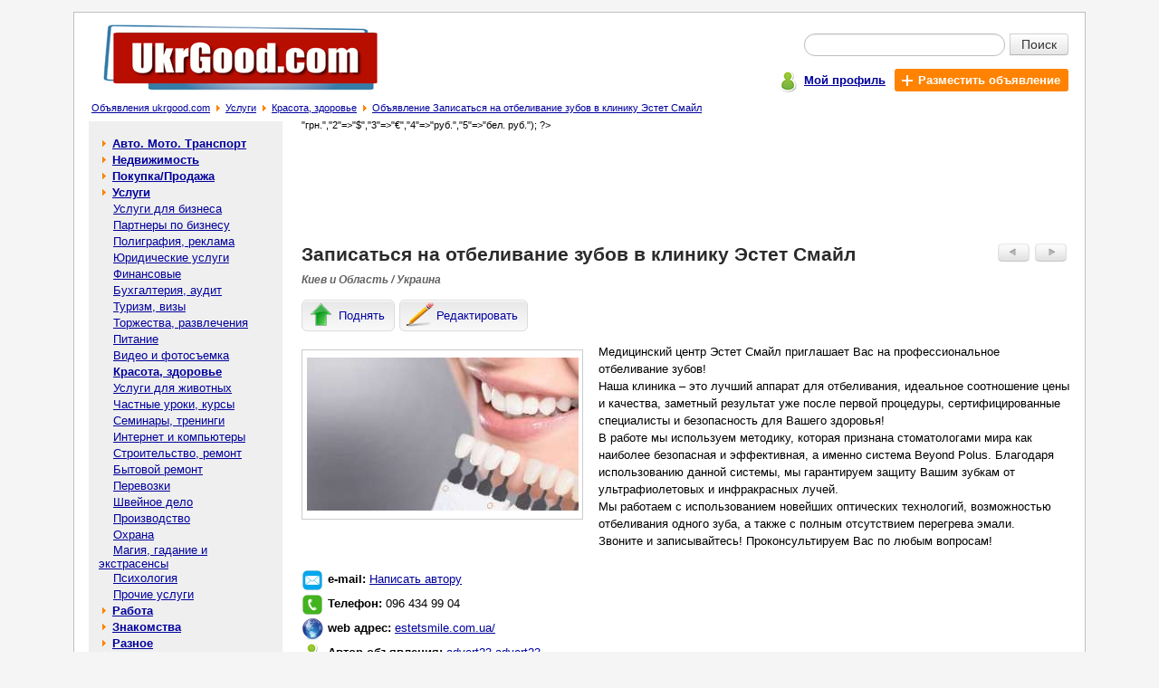

--- FILE ---
content_type: text/html; charset=windows-1251
request_url: https://ukrgood.com/%D0%B7%D0%B0%D0%BF%D0%B8%D1%81%D0%B0%D1%82%D1%8C%D1%81%D1%8F-%D0%BE%D1%82%D0%B1%D0%B5%D0%BB%D0%B8%D0%B2%D0%B0%D0%BD%D0%B8%D0%B5-%D0%B7%D1%83%D0%B1%D0%BE%D0%B2-%D0%BA%D0%BB%D0%B8%D0%BD%D0%B8%D0%BA%D1%83-%D1%8D%D1%81%D1%82%D0%B5%D1%82-%D1%81%D0%BC%D0%B0%D0%B9%D0%BB-p-51572.html
body_size: 5660
content:

<!doctype html public "-//W3C//DTD HTML 4.01 Transitional//EN">
<html dir="LTR" lang="ru">
<head>
<meta http-equiv="Content-Type" content="text/html; charset=windows-1251">
<title>Записаться на отбеливание зубов в клинику Эстет Смайл - Красота, здоровье в Киеве и области - Бесплатные объявления на сайте UkrGood.com</title>
<meta name="description" content="Медицинский центр Эстет Смайл приглашает Вас на профессиональное отбеливание зубов!
Наша клиника – это лучший аппарат для отбеливания, идеальное соотношение цены и качества, заметный результат уже после первой процедуры, сертифиц... - Красота, здоровье в Киеве и области на доске объявлений UkrGood.com">
<meta name="keywords" content="Записаться на отбеливание зубов в клинику Эстет Смайл,Услуги,Красота, здоровье,эстет, смайл, отбеливание, клинику, зубов, записаться"><meta property="og:type" content="website" /><meta property="og:title" content="Записаться на отбеливание зубов в клинику Эстет Смайл" /><meta property="og:url" content="https://ukrgood.com/Записаться-отбеливание-зубов-клинику-Эстет-Смайл-p-51572.html" /><meta property="og:site_name" content="UkrGood.com" /><meta property="og:description" content="Медицинский центр Эстет Смайл приглашает Вас на профессиональное отбеливание зубов! Наша клиника – это лучший аппарат для отбеливания, идеальное соотношение цены и качества, заметный результат уже ..." /><meta property="og:image" content="https://ukrgood.com/Записаться-на-отбеливание-зубов-в-клинику-Эстет-Смайл-img-y202201-s51572_1.jpeg" /><meta property="og:locale" content="ru_RU" /><meta property="og:locale:alternate" content="uk_UA" /><meta property="og:locale:alternate" content="be_BY" /><meta property="og:title" content="Записаться на отбеливание зубов в клинику Эстет Смайл - Красота, здоровье в Киеве и области - Бесплатные объявления на сайте UkrGood.com" /><meta name="mrc__share_title" content="Записаться на отбеливание зубов в клинику Эстет Смайл" /><meta name="mrc__share_description" content="Медицинский центр Эстет Смайл приглашает Вас на профессиональное отбеливание зубов! Наша клиника – это лучший аппарат для отб..." /><base href="https://ukrgood.com/"><meta name="robots" content="index, follow"><link rel="stylesheet" type="text/css" href="stylesheet.css">
<script type="text/javascript" src="https://ukrgood.com/includes/javascript/ads_info.js"></script>
<link rel="shortcut icon" href="images/icon/favicon.ico"><!--script type="text/javascript" src="//vk.com/js/api/openapi.js?142"></script><script type="text/javascript"> VK.init({apiId: 5945293, onlyWidgets: true});</script--><script type="text/javascript" src="//platform-api.sharethis.com/js/sharethis.js#property=593ffaaf0acf72001259cf39&product=inline-share-buttons"></script></head>
<body >
<!-- header //-->
<div id="page" class="page"><table border="0" width="100%" cellspacing="0" cellpadding="0">
  <tr class="header">
    <td valign="middle"><a title="Доска бесплатных объявлений - ukrgood.com" href="https://ukrgood.com/"><img src="images/logo.jpg" border="0" alt="Бесплатные объявления - ukrgood.com" title="Бесплатные объявления - ukrgood.com" width="306" height="82" align="bottom" class="ads_logo"></a></td>
    <td valign="middle" align="right"><form name="quick_find" action="https://ukrgood.com/advanced_search_result.php" method="get">   <table class="sf5" align=right border="0" cellpadding="0" cellspacing="0">
    <tr>
     <td align="right"><table class="sf7" border="0" cellspacing="0" cellpadding="0">
      <tr>
       <td colspan="2"><div class="input-append" style="border:0px;margin:0px;padding:0px;"><input type="text" value="" name="keywords" class="span2 search-query"><button type="submit" class="btn btn-search">Поиск</button></div></td>
      </tr>
    </table></td>
    </tr>
    <tr>
     <td class="mains7">
      <div class="pl5">
       <div class="table pt3">
        <div class="tr">
         <div class="td pt2"><span class="icon_user"></span></div>
         <div class="td pt5"><a href="https://ukrgood.com/account.php" title="Мой профиль"><b>Мой профиль</b></a></div>
         <div class="td">
          <div class="table">
           <div class="tr">
            <div class="td addbtn719"><a href="https://ukrgood.com/add_new_announcement.php/cPath/30_69" title="Разместить объявление" class="whlink"><span class="iconplus"></span><b class="whlink">Разместить объявление</b></a></div>
           </div>
          </div>
         </div>
        </div>
       </div>
      </div></td>
    </tr>
   </table></form></td>
  </tr>
</table><table border="0" width="100%" cellspacing="0" cellpadding="1">
  <tr valign="top">
    <td><span class="pl5"></span><big><a href="https://ukrgood.com/" class="headerNavigation" title="Объявления ukrgood.com">Объявления ukrgood.com</a></big><span class="bread_cr"></span><big><a href="https://ukrgood.com/Услуги-c-30.html" class="headerNavigation" title="Услуги">Услуги</a></big><span class="bread_cr"></span><big><a href="https://ukrgood.com/Красота-здоровье-c-30_69.html" class="headerNavigation" title="Красота, здоровье">Красота, здоровье</a></big><span class="bread_cr"></span><big><a href="https://ukrgood.com/Записаться-отбеливание-зубов-клинику-Эстет-Смайл-p-51572.html" class="headerNavigation" title="Объявление Записаться на отбеливание зубов в клинику Эстет Смайл">Объявление Записаться на отбеливание зубов в клинику Эстет Смайл</a></big></td></tr>
</table>
<!-- header_eof //-->

<!-- body //-->
<table border="0" width="100%" cellspacing="3" cellpadding="3">
  <tr>
    <td width="125" valign="top"><table border="0" width="125" cellspacing="0" cellpadding="2">
<!-- left_navigation //-->
<tr>
 <td width="214px;" class="col_left">
  <table border="0" cellpadding="0" cellspacing="0" width="214px;"><!-- categories //--><tr><td height="5px;" nowrap bgcolor="#EFEFEf"></td></tr><tr><td class="col_left1"><table border="0" width="100%" cellspacing="0" cellpadding="1" class="infoBox">
  <tr>
    <td><table border="0" width="100%" cellspacing="0" cellpadding="3" class="infoBoxContents">
  <tr>
    <td><img src="images/pixel_trans.gif" border="0" alt="" width="100%" height="1"></td>
  </tr>
  <tr>
    <td class="boxText"><table border="0" cellpadding="0" cellspacing="0" width="100%" class="category"><tr><td width="7px" height="18px;" nowrap></td><td><span class="arrow_cat1"></span><b> <a class="category" href="https://ukrgood.com/Авто-Мото-Транспорт-c-12.html">Авто. Мото. Транспорт</a></b><br></td><td width="7px" nowrap></td></tr></table><table border="0" cellpadding="0" cellspacing="0" width="100%" class="category"><tr><td width="7px" height="18px;" nowrap></td><td><span class="arrow_cat1"></span><b> <a class="category" href="https://ukrgood.com/Недвижимость-c-11.html">Недвижимость</a></b><br></td><td width="7px" nowrap></td></tr></table><table border="0" cellpadding="0" cellspacing="0" width="100%" class="category"><tr><td width="7px" height="18px;" nowrap></td><td><span class="arrow_cat1"></span><b> <a class="category" href="https://ukrgood.com/ПокупкаПродажа-c-29.html">Покупка/Продажа</a></b><br></td><td width="7px" nowrap></td></tr></table><table border="0" cellpadding="0" cellspacing="0" width="100%"><tr ><td width="7px" height="18px;" ></td><td><span class="arrow_cat1"></span><b> <a class="category" href="https://ukrgood.com/Услуги-c-30.html"><b>Услуги</b></a></b><br></td><td width="7px" nowrap></td></tr></table><table border="0" cellpadding="0" cellspacing="0" width="100%"><tr ><td width="7px" height="18px;" ></td><td>&nbsp;&nbsp;&nbsp; <a class="category" href="https://ukrgood.com/Услуги-бизнеса-c-30_64.html">Услуги для бизнеса</a><br></td><td width="7px" nowrap></td></tr></table><table border="0" cellpadding="0" cellspacing="0" width="100%"><tr ><td width="7px" height="18px;" ></td><td>&nbsp;&nbsp;&nbsp; <a class="category" href="https://ukrgood.com/Партнеры-бизнесу-c-30_65.html">Партнеры по бизнесу</a><br></td><td width="7px" nowrap></td></tr></table><table border="0" cellpadding="0" cellspacing="0" width="100%"><tr ><td width="7px" height="18px;" ></td><td>&nbsp;&nbsp;&nbsp; <a class="category" href="https://ukrgood.com/Полиграфия-реклама-c-30_112.html">Полиграфия, реклама</a><br></td><td width="7px" nowrap></td></tr></table><table border="0" cellpadding="0" cellspacing="0" width="100%"><tr ><td width="7px" height="18px;" ></td><td>&nbsp;&nbsp;&nbsp; <a class="category" href="https://ukrgood.com/Юридические-услуги-c-30_66.html">Юридические услуги</a><br></td><td width="7px" nowrap></td></tr></table><table border="0" cellpadding="0" cellspacing="0" width="100%"><tr ><td width="7px" height="18px;" ></td><td>&nbsp;&nbsp;&nbsp; <a class="category" href="https://ukrgood.com/Финансовые-c-30_122.html">Финансовые</a><br></td><td width="7px" nowrap></td></tr></table><table border="0" cellpadding="0" cellspacing="0" width="100%"><tr ><td width="7px" height="18px;" ></td><td>&nbsp;&nbsp;&nbsp; <a class="category" href="https://ukrgood.com/Бухгалтерия-аудит-c-30_125.html">Бухгалтерия, аудит</a><br></td><td width="7px" nowrap></td></tr></table><table border="0" cellpadding="0" cellspacing="0" width="100%"><tr ><td width="7px" height="18px;" ></td><td>&nbsp;&nbsp;&nbsp; <a class="category" href="https://ukrgood.com/Туризм-визы-c-30_67.html">Туризм, визы</a><br></td><td width="7px" nowrap></td></tr></table><table border="0" cellpadding="0" cellspacing="0" width="100%"><tr ><td width="7px" height="18px;" ></td><td>&nbsp;&nbsp;&nbsp; <a class="category" href="https://ukrgood.com/Торжества-развлечения-c-30_68.html">Торжества, развлечения</a><br></td><td width="7px" nowrap></td></tr></table><table border="0" cellpadding="0" cellspacing="0" width="100%"><tr ><td width="7px" height="18px;" ></td><td>&nbsp;&nbsp;&nbsp; <a class="category" href="https://ukrgood.com/Питание-c-30_136.html">Питание</a><br></td><td width="7px" nowrap></td></tr></table><table border="0" cellpadding="0" cellspacing="0" width="100%"><tr ><td width="7px" height="18px;" ></td><td>&nbsp;&nbsp;&nbsp; <a class="category" href="https://ukrgood.com/Видео-фотосъемка-c-30_115.html">Видео и фотосъемка</a><br></td><td width="7px" nowrap></td></tr></table><table border="0" cellpadding="0" cellspacing="0" width="100%"><tr ><td width="7px" height="18px;" ></td><td>&nbsp;&nbsp;&nbsp; <a class="category" href="https://ukrgood.com/Красота-здоровье-c-30_69.html"><b>Красота, здоровье</b></a><br></td><td width="7px" nowrap></td></tr></table><table border="0" cellpadding="0" cellspacing="0" width="100%"><tr ><td width="7px" height="18px;" ></td><td>&nbsp;&nbsp;&nbsp; <a class="category" href="https://ukrgood.com/Услуги-животных-c-30_141.html">Услуги для животных</a><br></td><td width="7px" nowrap></td></tr></table><table border="0" cellpadding="0" cellspacing="0" width="100%"><tr ><td width="7px" height="18px;" ></td><td>&nbsp;&nbsp;&nbsp; <a class="category" href="https://ukrgood.com/Частные-уроки-курсы-c-30_70.html">Частные уроки, курсы</a><br></td><td width="7px" nowrap></td></tr></table><table border="0" cellpadding="0" cellspacing="0" width="100%"><tr ><td width="7px" height="18px;" ></td><td>&nbsp;&nbsp;&nbsp; <a class="category" href="https://ukrgood.com/Семинары-тренинги-c-30_71.html">Семинары, тренинги</a><br></td><td width="7px" nowrap></td></tr></table><table border="0" cellpadding="0" cellspacing="0" width="100%"><tr ><td width="7px" height="18px;" ></td><td>&nbsp;&nbsp;&nbsp; <a class="category" href="https://ukrgood.com/Интернет-компьютеры-c-30_114.html">Интернет и компьютеры</a><br></td><td width="7px" nowrap></td></tr></table><table border="0" cellpadding="0" cellspacing="0" width="100%"><tr ><td width="7px" height="18px;" ></td><td>&nbsp;&nbsp;&nbsp; <a class="category" href="https://ukrgood.com/Строительство-ремонт-c-30_72.html">Строительство, ремонт</a><br></td><td width="7px" nowrap></td></tr></table><table border="0" cellpadding="0" cellspacing="0" width="100%"><tr ><td width="7px" height="18px;" ></td><td>&nbsp;&nbsp;&nbsp; <a class="category" href="https://ukrgood.com/Бытовой-ремонт-c-30_73.html">Бытовой ремонт</a><br></td><td width="7px" nowrap></td></tr></table><table border="0" cellpadding="0" cellspacing="0" width="100%"><tr ><td width="7px" height="18px;" ></td><td>&nbsp;&nbsp;&nbsp; <a class="category" href="https://ukrgood.com/Перевозки-c-30_74.html">Перевозки</a><br></td><td width="7px" nowrap></td></tr></table><table border="0" cellpadding="0" cellspacing="0" width="100%"><tr ><td width="7px" height="18px;" ></td><td>&nbsp;&nbsp;&nbsp; <a class="category" href="https://ukrgood.com/Швейное-дело-c-30_118.html">Швейное дело</a><br></td><td width="7px" nowrap></td></tr></table><table border="0" cellpadding="0" cellspacing="0" width="100%"><tr ><td width="7px" height="18px;" ></td><td>&nbsp;&nbsp;&nbsp; <a class="category" href="https://ukrgood.com/Производство-c-30_110.html">Производство</a><br></td><td width="7px" nowrap></td></tr></table><table border="0" cellpadding="0" cellspacing="0" width="100%"><tr ><td width="7px" height="18px;" ></td><td>&nbsp;&nbsp;&nbsp; <a class="category" href="https://ukrgood.com/Охрана-c-30_123.html">Охрана</a><br></td><td width="7px" nowrap></td></tr></table><table border="0" cellpadding="0" cellspacing="0" width="100%"><tr ><td width="7px" height="18px;" ></td><td>&nbsp;&nbsp;&nbsp; <a class="category" href="https://ukrgood.com/Магия-гадание-экстрасенсы-c-30_131.html">Магия, гадание и экстрасенсы</a><br></td><td width="7px" nowrap></td></tr></table><table border="0" cellpadding="0" cellspacing="0" width="100%"><tr ><td width="7px" height="18px;" ></td><td>&nbsp;&nbsp;&nbsp; <a class="category" href="https://ukrgood.com/Психология-c-30_132.html">Психология</a><br></td><td width="7px" nowrap></td></tr></table><table border="0" cellpadding="0" cellspacing="0" width="100%"><tr ><td width="7px" height="18px;" ></td><td>&nbsp;&nbsp;&nbsp; <a class="category" href="https://ukrgood.com/Прочие-услуги-c-30_75.html">Прочие услуги</a><br></td><td width="7px" nowrap></td></tr></table><table border="0" cellpadding="0" cellspacing="0" width="100%" class="category"><tr><td width="7px" height="18px;" nowrap></td><td><span class="arrow_cat1"></span><b> <a class="category" href="https://ukrgood.com/Работа-c-31.html">Работа</a></b><br></td><td width="7px" nowrap></td></tr></table><table border="0" cellpadding="0" cellspacing="0" width="100%" class="category"><tr><td width="7px" height="18px;" nowrap></td><td><span class="arrow_cat1"></span><b> <a class="category" href="https://ukrgood.com/Знакомства-c-32.html">Знакомства</a></b><br></td><td width="7px" nowrap></td></tr></table><table border="0" cellpadding="0" cellspacing="0" width="100%" class="category"><tr><td width="7px" height="18px;" nowrap></td><td><span class="arrow_cat1"></span><b> <a class="category" href="https://ukrgood.com/Разное-c-33.html">Разное</a></b><br></td><td width="7px" nowrap></td></tr></table></td>
  </tr>
  <tr>
    <td><img src="images/pixel_trans.gif" border="0" alt="" width="100%" height="1"></td>
  </tr>
</table>
</td>
  </tr>
</table>
</td></tr><tr><td bgcolor="#EEEEEE" height="15px;" nowrap>&nbsp;</td></tr><!-- categories_eof //--></table>
 </td>
 <td width="10px;" nowrap></td>
</tr><!-- left_navigation_eof //-->
    </table></td>
<!-- body_text //-->
    <td width="100%" valign="top"><table border="0" width="100%" cellspacing="0" cellpadding="0">
<tr><td><div class="c1br"><script type="text/javascript"><!--
google_ad_client = "pub-2225342369632065";
google_ad_slot = "0014181356";
google_ad_width = 728;
google_ad_height = 90;
//-->
</script>
<script type="text/javascript"
src="https://pagead2.googlesyndication.com/pagead/show_ads.js">
</script></div></td></tr><script language="javascript">
            image1 = new Image(300, 169); 
 image1.src = 'https://ukrgood.com/Записаться-на-отбеливание-зубов-в-клинику-Эстет-Смайл-img-y202201-s51572_1.jpeg'; 
          </script><tr>
        <td><table border="0" width="100%" cellspacing="0" cellpadding="0">
          <tr>
            <td valign="top"><h1>Записаться на отбеливание зубов в клинику Эстет Смайл</h1></td>
            <td align="right" valign="top" class="butnav"><table border="0" cellspacing="0" cellpadding="3">
                 <tr>
                  <td><a href="https://ukrgood.com/Массаж-access-bars-facelift-raindrop-поющими-Тибетскими-чашами-енерго-процессы-p-74435.html" class="ads_nav" rel="nofollow"><img src="images/adsbuttonprev.jpg" border="0" alt="Предыдущее объявление" title="Предыдущее объявление" width="35" height="20"></a></td>
                  <td width="38px;"><a href="https://ukrgood.com/skupkavolos-p-74216.html" class="ads_nav" rel="nofollow"><img src="images/adsbuttonnext.jpg" border="0" alt="Следующее объявление" title="Следующее объявление" width="35" height="20"></a></td>
                 </tr>
                </table></td>
          </tr>
          <tr><td class="tech1 location7">Киев и Область / Украина</td></tr>
          <tr><td><div class="inf_nav"><span style="display:none;" class="inf_l5" id="inf_l5"></span><a href="https://ukrgood.com/announcements.php/action/up_ads/ads_id/51572" title="Поднять объявление" class="infbut rckt lblbtn" rel="nofollow"><span class="icon51"></span><span class="icon7">Поднять</span></a><a href="https://ukrgood.com/announcements.php/advertisement_id/51572" title="Редактировать объявление" class="infbut rckt lblbtn" rel="nofollow"><span class="icon55"></span><span class="icon7">Редактировать</span></a></div><script type="text/javascript" language="javascript"> mych259(51572); </script></td></tr>
        </table></td>
      </tr>
      <tr>
        <td class="main bl7"><p><div class="ads_img"><table border="0" cellspacing="0" cellpadding="0">
                           <tr>
                            <td valign="middle" align="center"><div style="border:1px solid #CCCCCc;width:309px;height:186px;" id="limbcell_" name="limbcell_"><table border="0" cellspacing="0" cellpadding="0" width="100%" height="100%"><tr><td class="ads_img"><img src="https://ukrgood.com/Записаться-на-отбеливание-зубов-в-клинику-Эстет-Смайл-img-y202201-s51572_1.jpeg" border="0" alt="Записаться на отбеливание зубов в клинику Эстет Смайл - изображение 1"  class="ads_img"></td></tr></table></div></td>
                           </tr></table></div>Медицинский центр Эстет Смайл приглашает Вас на профессиональное отбеливание зубов!<br />
Наша клиника – это лучший аппарат для отбеливания, идеальное соотношение цены и качества, заметный результат уже после первой процедуры, сертифицированные специалисты и безопасность для Вашего здоровья!<br />
В работе мы используем методику, которая признана стоматологами мира как наиболее безопасная и эффективная, а именно система Beyond Polus. Благодаря использованию данной системы, мы гарантируем защиту Вашим зубкам от ультрафиолетовых и инфракрасных лучей.<br />
Мы работаем с использованием новейших оптических технологий, возможностью отбеливания одного зуба, а также с полным отсутствием перегрева эмали. <br />
Звоните и записывайтесь! Проконсультируем Вас по любым вопросам!<br><br><div class="table pt3"><div class="tr"><div class="td"><span class="iconml"></span></div><div class="td pt1"><span class="fwb">e-mail: </span><a href="https://ukrgood.com/send_email.php/email_id/51572" rel="nofollow" title="Написать сообщение автору объявления">Написать автору</a></div></div></div><div class="table pt3"><div class="tr"><div class="td"><span class="iconph"></span></div><div class="td pt1"><span class="fwb">Телефон: </span>096 434 99 04</div></div></div><div class="table pt3"><div class="tr"><div class="td"><span class="iconwww"></span></div><div class="td pt1"><span class="fwb">web адрес: </span><span id="aurl" name="aurl">estetsmile.com.ua/</span><script type="text/javascript" src="https://ukrgood.com/includes/javascript/ads_info_aurl.js"></script></div></div></div><div class="table pt3"><div class="tr"><div class="td"><span class="icon_user"></span></div><div class="td pt1"><span class="fwb">Автор объявления: </span><a href="https://ukrgood.com/user_info.php/user_id/2474" title="Показать объявления пользователя advert23 advert23" rel="nofollow">advert23 advert23</a></div></div></div><br><a href="https://ukrgood.com/my_advertisement_remove.php/ads/51572" title="Удалить объявление: Записаться на отбеливание зубов в клинику Эстет Смайл" rel="nofollow">Удалить</a> | <a href="https://ukrgood.com/complaints_about_ads.php/ads_id/51572" title="Пожаловаться на объявление: Записаться на отбеливание зубов в клинику Эстет Смайл" rel="nofollow">Жалоба</a> | <a href="javascript:popupWindow('https://ukrgood.com/print.php/ads_id/51572');" title="Распечатать объявление: Записаться на отбеливание зубов в клинику Эстет Смайл" rel="nofollow">Печать</a></p><div>Поделиться с друзьями и подписчиками в соцсетях:<div class="sharethis-inline-share-buttons"></div><!--script type="text/javascript" src="//yandex.st/share/share.js" charset="utf-8"></script><div class="yashare-auto-init" data-yashareL10n="ru" data-yashareQuickServices="yaru,vkontakte,facebook,twitter,odnoklassniki,gplus,moimir" data-yashareTheme="counter"--></div>
        </td>
      </tr>
      <tr>
        <td class="pb15"><table border="0" width="100%" cellspacing="0" cellpadding="0" class="infoBox">
          <tr class="infoBoxContents">
            <td class="pt15"><table border="0" width="100%" cellspacing="0" cellpadding="0">
              <tr>
               <td style="padding-left:3px;"> <a href="https://ukrgood.com/Красота-здоровье-c-30_69.html"><img src="includes/languages/russian/images/buttons/button_back.gif" border="0" alt="Назад в категорию Красота, здоровье" title="Назад в категорию Красота, здоровье" width="55" height="20" style="cursor: pointer;"></a></td>
                <td align="right" valign="top"><table border="0" cellspacing="0" cellpadding="3">
                 <tr>
                  <td><a href="https://ukrgood.com/Массаж-access-bars-facelift-raindrop-поющими-Тибетскими-чашами-енерго-процессы-p-74435.html" rel="nofollow"><img src="images/adsbuttonprev.jpg" border="0" alt="Предыдущее объявление" title="Предыдущее объявление" width="35" height="20"></a></td>
                  <td width="38px;"><a href="https://ukrgood.com/skupkavolos-p-74216.html" rel="nofollow"><img src="images/adsbuttonnext.jpg" border="0" alt="Следующее объявление" title="Следующее объявление" width="35" height="20"></a></td>
                 </tr>
                </table></td>
              </tr>
            </table></td>
          </tr>
        </table></td>
      </tr>
      <? $arr_curr = array("1"=>"грн.","2"=>"$","3"=>"€","4"=>"руб.","5"=>"бел. руб."); ?><tr><td><table border="0" cellspacing="0" cellpadding="0" width="100%"><tr><td class="infoBoxHeading">Другие похожие объявления:</td></tr><tr valign="top"><td><table class="main_s7" border="0" cellspacing="0" cellpadding="0" width="100%"><tr><td class="main_si7"><div class="img_si7"><a href="https://ukrgood.com/Эффективное-аппаратное-отбеливание-зубов-клинике-Эстет-Смайл-p-43548.html" title="Перейти к объявлению: Эффективное аппаратное отбеливание зубов в клинике Эстет Смайл" align="middle"><img src="https://ukrgood.com/Эффективное-аппаратное-отбеливание-зубов-в-клинике-Эстет-Смайл-img-y202010-s43548_1_sml.jpg" border="0" alt="Перейти к объявлению: Эффективное аппаратное отбеливание зубов в клинике Эстет Смайл"></a></div></td><td class="main_s7i"><a class="good_listing7" href="https://ukrgood.com/Эффективное-аппаратное-отбеливание-зубов-клинике-Эстет-Смайл-p-43548.html" title="Объявление: Эффективное аппаратное отбеливание зубов в клинике Эстет Смайл">Эффективное аппаратное отбеливание зубов в клинике Эстет Смайл</a></td><td class="mlp">&nbsp;</td></tr><tr><td colspan="3" class="sep_s7"><div class="sep_s7"></div></td></tr><tr><td class="main_si7"><div class="img_si7"><a href="https://ukrgood.com/Услуги-отбеливания-зубов-Киеве-Отбеливание-зубов-Эстет-Смайл-Киев-p-39452.html" title="Перейти к объявлению: Услуги отбеливания зубов в Киеве. Отбеливание зубов в Эстет Смайл Киев" align="middle"><img src="https://ukrgood.com/Услуги-отбеливания-зубов-в-Киеве-Отбеливание-зубов-в-Эстет-Смайл-Киев-img-y202003-s39452_1_sml.jpg" border="0" alt="Перейти к объявлению: Услуги отбеливания зубов в Киеве. Отбеливание зубов в Эстет Смайл Киев"></a></div></td><td class="main_s7i"><a class="good_listing7" href="https://ukrgood.com/Услуги-отбеливания-зубов-Киеве-Отбеливание-зубов-Эстет-Смайл-Киев-p-39452.html" title="Объявление: Услуги отбеливания зубов в Киеве. Отбеливание зубов в Эстет Смайл Киев">Услуги отбеливания зубов в Киеве. Отбеливание зубов в Эстет Смайл Киев</a></td><td class="mlp">&nbsp;</td></tr><tr><td colspan="3" class="sep_s7"><div class="sep_s7"></div></td></tr><tr><td class="main_si7"><div class="img_si7"><a href="https://ukrgood.com/Отбеливание-зубов-клинике-Эстет-Смайл-Киеве-p-39295.html" title="Перейти к объявлению: Отбеливание зубов клинике Эстет Смайл в Киеве" align="middle"><img src="https://ukrgood.com/Отбеливание-зубов-клинике-Эстет-Смайл-в-Киеве-img-y202003-s39295_1_sml.jpg" border="0" alt="Перейти к объявлению: Отбеливание зубов клинике Эстет Смайл в Киеве"></a></div></td><td class="main_s7i"><a class="good_listing7" href="https://ukrgood.com/Отбеливание-зубов-клинике-Эстет-Смайл-Киеве-p-39295.html" title="Объявление: Отбеливание зубов клинике Эстет Смайл в Киеве">Отбеливание зубов клинике Эстет Смайл в Киеве</a></td><td class="mlp">&nbsp;</td></tr><tr><td colspan="3" class="sep_s7"><div class="sep_s7"></div></td></tr><tr><td class="main_si7"><div class="img_si7"><a href="https://ukrgood.com/Аппаратное-отбеливание-зубов-оттенков-Киеве-p-44208.html" title="Перейти к объявлению: Аппаратное отбеливание зубов до 10 оттенков в Киеве" align="middle"><img src="https://ukrgood.com/Аппаратное-отбеливание-зубов-до-10-оттенков-в-Киеве-img-y202011-s44208_1_sml.jpg" border="0" alt="Перейти к объявлению: Аппаратное отбеливание зубов до 10 оттенков в Киеве"></a></div></td><td class="main_s7i"><a class="good_listing7" href="https://ukrgood.com/Аппаратное-отбеливание-зубов-оттенков-Киеве-p-44208.html" title="Объявление: Аппаратное отбеливание зубов до 10 оттенков в Киеве">Аппаратное отбеливание зубов до 10 оттенков в Киеве</a></td><td class="mlp">&nbsp;</td></tr><tr><td colspan="3" class="sep_s7"><div class="sep_s7"></div></td></tr><tr><td class="main_si7"><div class="img_si7"><a href="https://ukrgood.com/Профессиональное-аппаратное-отбеливание-зубов-Киеве-p-45145.html" title="Перейти к объявлению: Профессиональное аппаратное отбеливание зубов в Киеве" align="middle"><img src="https://ukrgood.com/Профессиональное-аппаратное-отбеливание-зубов-в-Киеве-img-y202101-s45145_1_sml.jpg" border="0" alt="Перейти к объявлению: Профессиональное аппаратное отбеливание зубов в Киеве"></a></div></td><td class="main_s7i"><a class="good_listing7" href="https://ukrgood.com/Профессиональное-аппаратное-отбеливание-зубов-Киеве-p-45145.html" title="Объявление: Профессиональное аппаратное отбеливание зубов в Киеве">Профессиональное аппаратное отбеливание зубов в Киеве</a></td><td class="mlp">&nbsp;</td></tr><tr><td colspan="3" class="sep_s7"><div class="sep_s7"></div></td></tr></table></td></tr></table></td></tr>      <tr><td></td></tr>
      <!--tr><td class="infoBoxHeading"><br>Комментарии к объявлению:<br><br><!--div id="vk_comments"></div><script type="text/javascript"> VK.Widgets.Comments("vk_comments", {limit: 20, width:"523", attach: "*"});</script--><br><br></td></tr-->      <tr><td><table border="0" cellspacing="0" cellpadding="0" width="100%" height="100%">
       <tr>
        <td><script type="text/javascript"><!--
google_ad_client = "pub-2225342369632065";
google_ad_slot = "5960729613";
google_ad_width = 336;
google_ad_height = 280;
//-->
</script>
<script type="text/javascript"
src="https://pagead2.googlesyndication.com/pagead/show_ads.js">
</script></td><td><script type="text/javascript"><!--
google_ad_client = "pub-2225342369632065";
google_ad_slot = "5960729613";
google_ad_width = 336;
google_ad_height = 280;
//-->
</script>
<script type="text/javascript"
src="https://pagead2.googlesyndication.com/pagead/show_ads.js">
</script></td>
       </tr>
      </table></td></tr>    </table></td>
<!-- body_text_eof //-->

<!-- right_navigation //-->

<!-- right_navigation_eof //-->

  </tr>
</table>
<!-- body_eof //-->

<!-- footer //-->
<table class="table_footer" border="0" width="100%" cellspacing="0" cellpadding="0">
  <tr>
    <td class="td_footer"><a href="<?echo HTTP_SERVER . DIR_WS_HTTP_CATALOG;?>contact_us.php" title="Связаться с нами">Связаться с нами</a> | <a href="<?echo HTTP_SERVER . DIR_WS_HTTP_CATALOG;?>rules.php" title="Правила размещения объявлений">Правила размещения объявлений</a> | <a href="<?echo HTTP_SERVER . DIR_WS_HTTP_CATALOG;?>sitemap.php" title="Карта сайта">Карта сайта</a></td>
  </tr>
  <tr>
    <td class="td_footer1"><a href="http://www.freeboard.com.ua" title="http://www.freeboard.com.ua - Доска бесплатных объявлений. Бесплатные объявления онлайн.">Доска объявлений</a>. <a href="<?echo HTTP_SERVER . DIR_WS_HTTP_CATALOG;?>" title="<?echo HTTP_SERVER . DIR_WS_HTTP_CATALOG;?> - Бесплатные объявления. Доска объявлений.">Бесплатные объявления - ukrgood.com</a></td>
  </tr>
</table> </div>
<!-- footer_eof //-->
<br>
</body>
</html>


--- FILE ---
content_type: text/html; charset=utf-8
request_url: https://www.google.com/recaptcha/api2/aframe
body_size: 265
content:
<!DOCTYPE HTML><html><head><meta http-equiv="content-type" content="text/html; charset=UTF-8"></head><body><script nonce="n30c22u1G2bLn7X0JhG-Hg">/** Anti-fraud and anti-abuse applications only. See google.com/recaptcha */ try{var clients={'sodar':'https://pagead2.googlesyndication.com/pagead/sodar?'};window.addEventListener("message",function(a){try{if(a.source===window.parent){var b=JSON.parse(a.data);var c=clients[b['id']];if(c){var d=document.createElement('img');d.src=c+b['params']+'&rc='+(localStorage.getItem("rc::a")?sessionStorage.getItem("rc::b"):"");window.document.body.appendChild(d);sessionStorage.setItem("rc::e",parseInt(sessionStorage.getItem("rc::e")||0)+1);localStorage.setItem("rc::h",'1768972047983');}}}catch(b){}});window.parent.postMessage("_grecaptcha_ready", "*");}catch(b){}</script></body></html>

--- FILE ---
content_type: application/javascript
request_url: https://ukrgood.com/includes/javascript/ads_info.js
body_size: 890
content:


function popupWindow(url) {
  window.open(url,'popupWindow','toolbar=no,location=no,directories=no,status=yes,menubar=yes,scrollbars=yes,resizable=yes,copyhistory=no,width=770,height=770,screenX=70,screenY=70,top=70,left=70')
}

function limb(img, cell, w, h){
  document.getElementById('limbcell_'+cell).innerHTML = '<table border="0" cellspacing="0" cellpadding="0" width="100%" height="100%"><tr><td align="center"><img src="' + img + '" border="0" alt="" class="ads_img"></td></tr></table>';
}
function v_l_s(){ return '/ads_pay.php/ads_id/'; }
function mych259(a){ var elf = document.getElementById('inf_l5'); elf.innerHTML = '<a href="https://ukrgood.com' + v_l_s() + a + '" title="Объявление будет показываться в верхней части сайта над обычными объявлениями" rel="nofollow" class="infbut rckt lblbtn"><span class="icon5"></span><span class="icon7">Разместить в Топ</span></a>';}

